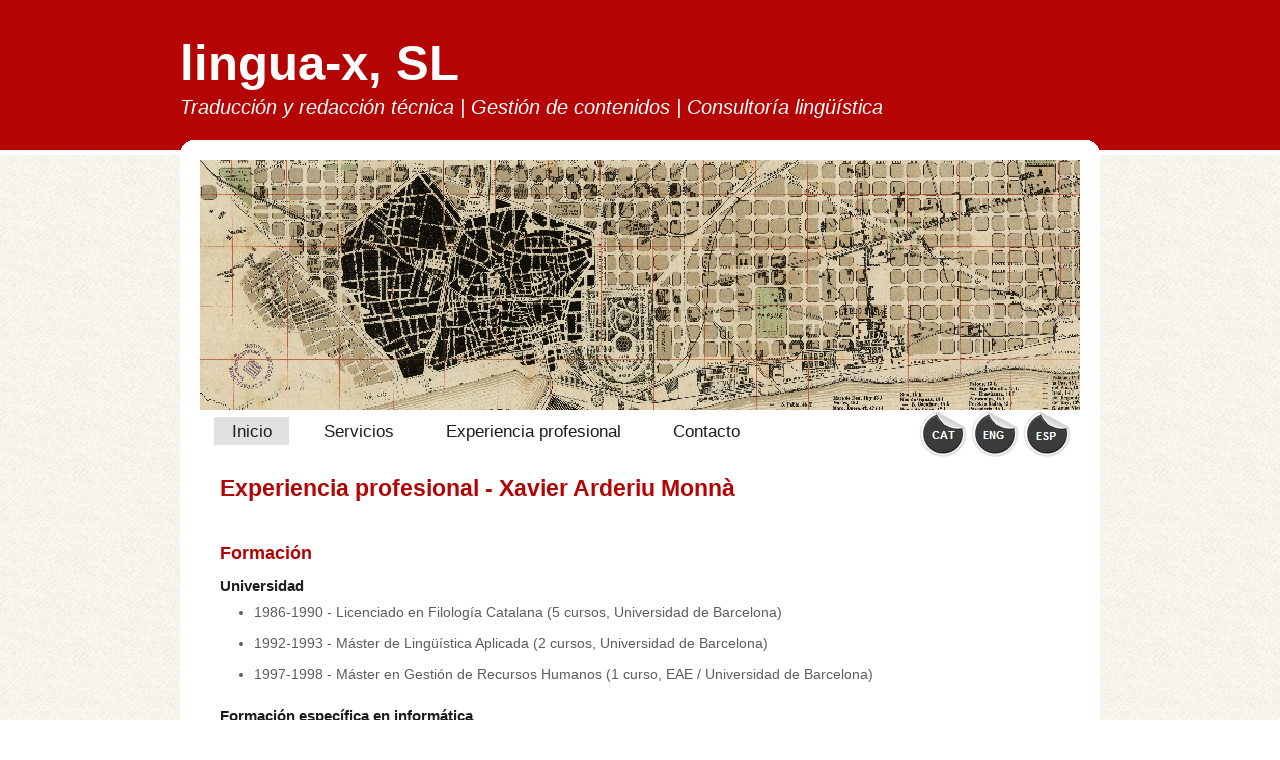

--- FILE ---
content_type: text/html
request_url: https://lingua-x.com/cv_esp.html
body_size: 5035
content:
<!DOCTYPE html PUBLIC "-//W3C//DTD XHTML 1.1//EN" "http://www.w3.org/TR/xhtml11/DTD/xhtml11.dtd">
<html xmlns="http://www.w3.org/1999/xhtml" xml:lang="es">

<head>
  <title>Lingua-x, SL</title>
  <meta name="description" content="free website template" />
  <meta name="keywords" content="enter your keywords here" />
  <meta http-equiv="content-type" content="text/html; charset=Windows-1252" />
  <link rel="stylesheet" type="text/css" href="css/style.css" />
  <script type="text/javascript" src="js/jquery.min.js"></script>
  <script type="text/javascript" src="js/jquery.easing.min.js"></script>
  <script type="text/javascript" src="js/jquery.lavalamp.min.js"></script>
  <script type="text/javascript">
    $(function() {
      $("#lava_menu").lavaLamp({
        fx: "backout",
        speed: 700
      });
    });
  </script>

</head>

<body>
  <div id="main">
    <div id="header">
      <h1>lingua-x, SL</span></h1>
	  <h2>Traducci&oacute;n y redacci&oacute;n  t&eacute;cnica | Gesti&oacute;n de contenidos | Consultor&iacute;a ling&uuml;&iacute;stica</h2>
    </div><!--close header--><div class="container_header"><p>&nbsp;</p></div>
    <div id="site_background">
      <div id="banner">
		<div id="banner_content_02">
		</div><!--close banner_content--></div><!--close banner--><div id="site_content">
	    <div id="menubar">
          <ul class="lavaLampWithImage" id="lava_menu">
            <li class="current"><a href="index_esp.html">Inicio</a></li>
            <li><a href="serveis_esp.html">Servicios</a></li>
            <li><a href="cv_esp.html">Experiencia profesional</a></li>
<!--        <li><a href="projects.html">Projects</a></li>   -->
            <li><a href="contacte_esp.html">Contacto</a></li>
          </ul>
	      <div id="contact">
	      <a href="cv_cat.html"><img src="images/icons/icon_cat.png" alt="Català" /></a>
	      <a href="cv/Xavier Arderiu - CVENG.pdf" TARGET=top><img src="images/icons/icon_eng.png" alt="English" /></a>
	      <a href="cv_esp.html"><img src="images/icons/icon_spa.png" alt="Español" /></a></div><!--close contact--></div><!--close menubar--><div id="content">
          <div class="content_item">
            <h2>Experiencia profesional - Xavier Arderiu Monn&agrave;</h2>
            <p></p><br><h3>Formaci&oacute;n</h3>
			<h4>Universidad</h4>
            <ul><li>1986-1990 - Licenciado en Filolog&iacute;a Catalana (5 cursos, Universidad de Barcelona)</li>
			<li>1992-1993 - M&aacute;ster de Ling&uuml;&iacute;stica Aplicada (2 cursos, Universidad de Barcelona)</li>
			<li>1997-1998 - M&aacute;ster en Gesti&oacute;n de Recursos Humanos (1 curso, EAE / Universidad de Barcelona)</li>
			</ul>
			<h4>Formaci&oacute;n espec&iacute;fica en inform&aacute;tica</h4>
			<ul>
			<li>Entre 1986 y 1997, formaci&oacute;n en escuelas particulares y en el Centro de Formaci&oacute;n de IBM Espa&ntilde;a, en diversas disciplinas: Sistemas operativos IBM 3270 (VM/MVS), Windows 95/98, Windows 3.11, DOS i AIX; OS/2 2.0 (introducci&oacute;n e implantaci&oacute;n); OS/2 Warp (introducci&oacute;n e implantaci&oacute;n); Conceptos b&aacute;sicos de comunicaciones; Conceptos de redes de &aacute;rea local; DataBase/2; Query Manager; LAN Server 4.0; Procesadores de texto (MS Office, WordPerfect, WordStar); BASIC; DBase III.</li>
			<li>En el a&ntilde;o 2010, formaci&oacute;n espec&iacute;fica en el entorno de trabajo Moodle.</li>
			</ul>
			<h4>Formaci&oacute;n espec&iacute;fica en lengua</h4>
			<ul>
			<li>Nivel D (m&aacute;ximo) de ingl&eacute;s y C de &aacute;rabe por la Escuela Oficial de Idiomas de la Generalitat de Catalunya.</li>
			<li>Cursos espec&iacute;ficos de correcci&oacute;n de textos y asesoramiento ling&uuml;&iacute;stico (Rosa Sensat, CPNL).</li>
			</ul><br><h3>Experiencia profesional</h3>
			<h4>Consultor ling&uuml;&iacute;stico</h4>
			<ul>
			<li>En el periodo 2003-2004, participaci&oacute;n como asesor interno para la empresa Sail-Labs, con sede en Munich y en Barcelona, en proyectos de implantaci&oacute;n de memorias de traducci&oacute;n dentro de aplicaciones de traducci&oacute;n autom&aacute;tica, y participaci&oacute;n en proyectos de creaci&oacute;n de est&aacute;ndares de calidad para evaluar los resultados de los motores de traducci&oacute;n autom&aacute;tica de la empresa (evaluaci&oacute;n de calidad de traducci&oacute;n autom&aacute;tica).</li>
			<li>Durante el a&ntilde;o 2009, coordinaci&oacute;n de la traducci&oacute;n al ingl&eacute;s del Campus Virtual de la UOC.</li>
			<li>Durante los a&ntilde;os 2009-2011, elaboraci&oacute;n e implantaci&oacute;n para la red de Servicios Ling&uuml;&iacute;sticos de las universidades catalanas de un sistema de control de calidad ling&uuml;&iacute;stica basado en modelos como el LISA QA Model.</li>
			<li>El a&ntilde;o 2010, coordinaci&oacute;n de un estudio de la calidad ling&uuml;&iacute;stica de los materiales de los profesores en la Facultad de Ciencias Empresariales de la Universidad de Girona.
</li>
			<li>Desde el a&ntilde;o 2010, asesor de la Secretaria d&apos;Universitats i Recerca de la Generalitat de Catalunya en procesos de evaluaci&oacute;n de la calidad ling&uuml;&iacute;stica de las universidades catalanas</li>
			</ul>
			<h4>Director de proyectos de localizaci&oacute;n</h4>
			<ul>
			<li>Entre los a&ntilde;os 1993-1996, director de proyectos de localizaci&oacute;n en el Departamento de Traducciones de IBM Espa&ntilde;a, en Barcelona.</li>
			<li>Entre los a&ntilde;os 1996 y 1999, director de proyectos de traducci&oacute;n/localizaci&oacute;n en las empresas Management System Solutions (MSS), INK Catalunya y Crisan Inform&aacute;tica, todas ellas ubicadas en Barcelona.</li>
			<li>Entre los a&ntilde;os 2004 y 2008, director de proyectos de localizaci&oacute;n para IBM desde mi propia estructura de empresa, Lingua-x, SL.</li>
			</ul>
			<h4>Redactor t&eacute;cnico</h4>
			<ul>
			<li>Entre los a&ntilde;os 2007 y 2008, colaboraci&oacute;n externa con la empresa Lionbridge en la redacci&oacute;n de un manual inform&aacute;tico en castellano (Panda Antivirus).</li>
			<li>El a&ntilde;o 2009, colaborador externo de la empresa Comunicaci&oacute;n Digital como redactor de contenidos para diversas p&aacute;ginas web de empresas p&uacute;blicas del Ayuntamiento de Barcelona.</li>
			<li>Desde el a&ntilde;o 2010, redactor t&eacute;cnico de ayudas para software para diversas empresas del sector inform&aacute;tico.</li>
			</ul>
			<h4>Traductor/Revisor</h4>
			<ul>
			<li>Desde 1999, traductor y revisor de productos inform&aacute;ticos (localizador), especializado de proyectos para IBM, Microsoft, y en menor grado para otras empresas del sector de las TI (Autodesk, Siemens, Ericsson). Uso intensivo y profesional de las principales herramientas de traducci&oacute;n asistida (Trados, IBM). Colaboraci&oacute;n con empresas especializadas en el &aacute;mbito de la traducci&oacute;n t&eacute;cnica (Celer Pawlowsky, SDL, Logoscript, Treeloc, MSS)</li>
			</ul>
			<h4>Verificador ling&uuml;&iacute;stico de programas (tester)</h4>
			<ul>
			<li>Desde 1993, m&aacute;s de 200 TVT (Translation Verification Test) de productos inform&aacute;ticos de IBM, con estancias largas en los laboratorios de IBM en EE.UU. (Raleigh, Boca Raton, Austin, Lexington, San Jos&eacute;), Inglaterra (Basingstoke, Hursley), Alemania (Boeblingen), B&eacute;lgica (La Hulpe) y Jap&oacute;n (Yamato).</li>
			</ul>
			<h4>Terminolog&iacute;a y gu&iacute;as de estilo</h4>
			<ul>
			<li>Entre los a&ntilde;os 2004 y 2008, coordinaci&oacute;n como proveedor externo de la gesti&oacute;n de la terminolog&iacute;a del Departamento de Traducciones de IBM Espa&ntilde;a (catal&aacute;n y castellano). En el a&ntilde;o  2003, colaboraci&oacute;n activa en la redacci&oacute;n de la Gu&iacute;a de estilo para el Departamento de traducciones de IBM Espa&ntilde;a.</li>
			<li>En el a&ntilde;o 2013, redacci&oacute;n de una gu&iacute;a de estilo de localizaci&oacute;n de productos Apple en catal&aacute;n</li>
			</ul>
			<h4>Docencia</h4>
			<ul>
			<li>Entre los años 2001 y 2005, profesor de los cursos <i>Gestión de proyectos de traducción técnica</i> y <i>Estándares y procesos de calidad</i> para la empresa SIC y para empresas de traducciones específicas. He impartido estos cursos en diferentes empresas del sector y asociaciones de traductores (ATIC).</li>
			<li>Entre los años 2005 y 2012, profesor asociado de máster y grado en la Facultad de Traducción e Interpretación de la Universidad Autónoma de Barcelona (UAB), para las asignaturas <i>Traducción técnica inglés-español</i> e <i>Introducción a la traducción</i> en los cursos de grado y la asignatura <i>Control de calidad</i> en el Máster de Tradumática.</li>
			<li>Entre los años 2009 y 2012, profesor asociado de máster y grado en la Facultad de Traducción de la Universidad Pompeu Fabra (UPF), para las asignaturas <i>Localización</i>, <i>Herramientas de ayuda la traducción</i> y <i>Lengua y Empresa</i>.</li>
			<li>Desde el año 2018, profesor colaborador de la UOC para la asignatura <i>Lengua catalana y tecnologías digitales</i>, del Grado de Lengua y literatura catalanas.</li>
			</ul>
			<h4>Normalizaci&oacute;n ling&uuml;&iacute;stica</h4>
			<ul>
			<li>Entre 1991 y 1992, t&eacute;cnico del Consorci per a la Normalitzaci&oacute; Ling&uuml;&iacute;stica (CPNL), en el CNL de Barcelona, distritos de Gr&agrave;cia i l&apos;Eixample. En el a&ntilde;o 1993, realizaci&oacute;n de pr&aacute;cticas de correcci&oacute;n de textos en Catalunya R&agrave;dio.</li>
			</ul><br><h3>Publicaciones</h3>
			<h4>Art&iacute;culos publicados sobre localizaci&oacute;n y traducci&oacute;n t&eacute;cnica</h4>
			<ul>
			<li><i>Herramientas inform&aacute;ticas de soporte a la traducci&oacute;n: tendencias actuales y campos futuros de desarrollo</i> - Ponencia presentada en las II Jornadas para la Cooperaci&oacute;n en la Estandarizaci&oacute;n Ling&uuml;&iacute;stica (29 y 30 de noviembre de 2001, Institut d&apos;Estudis Catalans). Actas publicadas en el n.º 14 de la serie &quot;Jornades cient&iacute;fiques de l&apos;IEC&quot;, p&agrave;ginas 167-171.</li>
			<li><i>Lengua y localizaci&oacute;n</i> - Revista Tradum&aacute;tica n.º 1, UAB, octubre de 2002</li>
			<li>Editor y autor del editorial del n.º 8 de la revista <i>Tradum&aacute;tica - Localizaci&oacute;n y web</i>. 1, UAB, octubre de 2010</li>
			</ul>
			<h4>Art&iacute;culos sobre lengua</h4>
			<ul>
			<li><i>Topon&iacute;mia de Sanahuja</i> - Butllet&iacute; de la Societat d&apos;Onom&agrave;stica</li>
			<li><i>Un vocabulari farmacol&ograve;gic catal&agrave;-llat&iacute; del segle XVIII</i> - Estudis de llengua i literatura catalanes XXV, Miscel?l&agrave;nia Jordi Carbonell 4 (Publicacions de l&apos;Abadia de Montserrat, 1992)</li>
			</ul>
			<h4>Ponencias</h4>
			<ul>
			<li>Ponencia sobre ?El perfil de los profesionales de los servicios ling&uuml;&iacute;sticos para el S.XXI?, en el 1r. Congreso Convit de SL, Girona 16 de julio de 2009.</li>
			</ul>

		  </div><!--close content_item--> <!--		  <div class="sidebar_container">
		    <div class="sidebar">
              <div class="sidebar_item">
                <h2>Latest Blog</h2>
			    <h4>April 2012</h4>
                <p>Lorem ipsum dolor sit amet, consectetur adipiscing elit. Pellentesque cursus tempor enim.</p>
		          <a href="#">Read more</a>
              </div><!--close sidebar_item--></div><!--close sidebar--> <!--		    <div class="sidebar">
              <div class="sidebar_item">
                <h2>Latest Blog</h2>
		  	    <h4>April 2012</h4>
                <p>Lorem ipsum dolor sit amet, consectetur adipiscing elit. Pellentesque cursus tempor enim.</p>
		          <a href="#">Read more</a>
              </div><!--close sidebar_item--></div><!--close sidebar--> <!--		    <div class="sidebar">
              <div class="sidebar_item">
                <h2>Latest Blog</h2>
			    <h4>April 2012</h4>
                <p>Lorem ipsum dolor sit amet, consectetur adipiscing elit. Pellentesque cursus tempor enim.</p>
		          <a href="#">Read more</a>
              </div><!--close sidebar_item--></div><!--close sidebar--> <!--           </div><!--close sidebar_container--> <br style="clear:both;" /></div><!--close content--></div><!--close site_content--></div><!--close site_background--><div id="footer">
	  <div id="footer_content">Dise&ntilde;o de Lingua-x, SL a partir de plantillas de <a href="http://www.araynordesign.co.uk">ARaynorDesign</a></div><!--close footer_content--></div><!--close footer--></div><!--close main--></body>
</html>



<li>Entre los años 2001 y 2005, profesor de los cursos <i>Gestión de proyectos de traducción técnica</i> y <i>Estándares y procesos de calidad</i> para la empresa SIC y para empresas de traducciones específicas. He impartido estos cursos en diferentes empresas del sector y asociaciones de traductores (ATIC).</li>
<li>Entre los años 2005 y 2012, profesor asociado de máster y grado en la Facultad de Traducción e Interpretación de la Universidad Autónoma de Barcelona (UAB), para las asignaturas <i>Traducción técnica inglés-español</i> e <i>Introducción a la traducción</i> en los cursos de grado y la asignatura <i>Control de calidad</i> en el Máster de Tradumática.</li>
<li>Entre los años 2009 y 2012, profesor asociado de máster y grado en la Facultad de Traducción de la Universidad Pompeu Fabra (UPF), para las asignaturas <i>Localización</i>, <i>Herramientas de ayuda la traducción</i> y <i>Lengua y Empresa</i>.</li>
<li>Desde el año 2018, profesor colaborador de la UOC para la asignatura <i>Lengua catalana y tecnologías digitales</i>, del Grado de Lengua y literatura catalanas.</li>










--- FILE ---
content_type: text/css
request_url: https://lingua-x.com/css/style.css
body_size: 1696
content:
html
{ height: 100%;}

*
{ margin: 0;
  padding: 0;}

body
{ font: normal 14px sans-serif;
  background: #FFF;
  color: #5D5D5D;}

p
{ padding: 0 0 20px 0;
  line-height: 1.7em;}
  
img
{ border: 0;}

h1, h2, h3, h4, h5, h6 
{ font: bold 175% 'liberation sans', arial, sans-serif;
  color: #B40404;
  margin: 0 0 5px 0;
  padding: 15px 0 0 0;}

h2
{ font: bold 165% 'liberation sans', arial, sans-serif;}

h3
{ font: bold 125% 'liberation sans', arial, sans-serif;
  padding: 0 0 5px 0;
  color: #B40404;}

h4, h5, h6
{ margin: 0;
  padding: 0 0 5px 0;
  font: bold 110% 'liberation sans', arial, sans-serif;
  color: #1D1D1D;
  line-height: 1.5em;}

h5, h6
{ font: italic 95% arial, sans-serif;
  color: #1D1D1D;
  padding-bottom: 15px;}

h6
{ color: #362C20;}

a, a:hover
{ background: transparent;
  outline: none;
  text-decoration: underline;
  color: #5D5D5D;}

a:hover
{ text-decoration: underline;
  color: #1D1D1D;}

ul
{ margin: 2px 0 22px 17px;}

ul li
{ margin: 2px 0 15px 17px;}

ol
{ margin: 8px 0 22px 20px;}

ol li
{ margin: 0 0 11px 0;}

#main, #header, #banner, #menubar, #site_content, #footer, .container_footer, .container_header, #contact, #footer_content
{ margin-left: auto; 
  margin-right: auto;}

#main
{ background: #FFF url(../images/background.jpg) repeat-x;}

#header
{ width: 920px;
  height: 220px;
  padding-top: 20px;
  color: #B40404;
  background: #B40404;}

#banner
{ background: #FFF;
  width: 900px;
  padding: 5px 0 0 20px;}
  
#banner_content
{ width: 880px;
  height: 250px;
  background: #FFF url(../images/banner.jpg) no-repeat;}
  
#banner_content_01
{ width: 880px;
  position: relative;
  height: 250px;
  background: #FFF url(../images/banner_01.jpg) no-repeat;}  
  
#banner_content_02
{ width: 880px;
  position: relative;
  height: 250px;
  background: #FFF url(../images/banner_02.jpg) no-repeat;}  
  
#banner_content_03
{ width: 880px;
  position: relative;
  height: 250px;
  background: #FFF url(../images/banner_03.jpg) no-repeat;}    
  
#header H1
{ font: bold 350% Georgia, sans-serif;
  color: #FFF;}

span
{ color: #3ED305;}

#header H2
{ font: italic 140% Arial, Helvetica, sans-serif;
  color: #FFF;
  margin-top: -15px;}

#menubar
{ width: 920px;
  height: 50px;
  text-align: center; 
  margin: 0 auto;
  background: transparent;
  color: #000;} 
  
#contact{
  width: 160px;
  float: left;
  height: 50px;
  background: transparent;
  padding: 0 0 0 10px;
}

#contact_01{
  width: 160px;
  float: right;
  height: 50px;
  background: transparent;
  padding: 0 0 0 10px;
}

#site_background
{ margin: 0 auto;
  padding: 0;
  background: #FFF url(../images/pattern.png) repeat;}
  
#site_content
{ width: 920px;
  overflow: hidden;
  margin: 0 auto;
  padding: 0;
  background: #FFF;} 

.sidebar_container
{ float: left;
  width: 230px;
  margin: 20px 0 20px 20px;
  background: #1D1D1D;}

.sidebar
{ float: left;
  width: 210px;
  padding-left: 10px;
  margin-bottom: 10px;}

.sidebar_item
{ font: normal 100% Arial, Helvetica, sans-serif;
  padding: 0 15px 0 0;
  width: 201px;}

.sidebar h2
{ color: #3ED305;}  
  
.sidebar h4
{ font-size: 125%;
  color: #FFF;}

.sidebar p
{ color: #FFF;}

.sidebar a
{ color: #FFF;}

.sidebar a:hover
{ text-decoration: none;}

.sidebar ul li, .sidebar ul li.selected
{ list-style: none; 
  margin: 15px 0;
  padding: 0;}

.sidebar li.selected, .sidebar li:hover
{ color: #5D5D5D;
  text-decoration: none;} 

#content
{ text-align: left;
  width: 800px;
  padding: 0;
  margin: 0 0 0 20px;
  float: left;
  background: #FFF;}

.content_item
{ width: 800px;
  margin: 0 0 20px 20px;
  float: left;}
  
#content_01
{ text-align: left;
  width: 800px;
  padding: 0;
  margin: 0 0 0 20px;
  float: left;
  background: #FFF;}

.content_item_01
{ width: 800px;
  margin: 0 0 20px 20px;
  float: left;}  

.content_image
{ width: 250px;
  padding: 0px 20px 20px 0px;
  float: left;}
  
.container_header
{ margin-top: 20px;
  height: 15px;
  margin-top: -100px;
  width: 920px;
  background: transparent url(../images/container_header.png) repeat-x top;}  
  
#footer
{ padding: 0 20px 0 20px;
  background: #1D1D1D;}
  
#footer_content
{ width: 920px;
  font: normal 90% "liberation sans", arial, sans-serif;
  height: 45px;
  padding: 30px 0 5px 0;
  text-align: center; 
  background: #1D1D1D;
  color: #FFF;}

#footer a, #footer a:hover
{ color: #FFF;
  background: #1D1D1D;
  text-decoration: underline;}

#footer a:hover
{ text-decoration: none;}

ul.links
{ margin: 0;}

ul.links li
{ list-style: none;
  padding: 8px 0;}

ul.links li a, ul.links li a:hover
{ padding: 0 0 0 28px;
  background: transparent url(../images/page.png) no-repeat left center;
  color: #06C4E6;
  text-decoration: underline;} 

ul.links li a:hover
{ color: #5D5D5D;
  text-decoration: none;} 
  
/* from here: http://www.gmarwaha.com/blog/2007/08/23/lavalamp-for-jquery-lovers */
.lavaLampWithImage {
  position: relative;
  height: 30px;
  padding: 5px 35px 5px 0px;
  overflow: hidden;
  float: left;
  margin: 0 40px 0 0px;
  width: 650px;
}

.lavaLampWithImage li {
  float: left;
  list-style: none;
}

.lavaLampWithImage li.back {
  background: #E1E1E1;
  height: 28px;
  z-index: 8;
  position: absolute;
}

.lavaLampWithImage li a {
  font: normal 120% arial, sans-serif;
  text-decoration: none;
  color: #1D1D1D;
  text-align: center;
  letter-spacing: 0;
  z-index: 10;
  display: block;
  float: left;
  height: 60px;
  padding: 5px 0px 0px 35px;
  position: relative;
  overflow: hidden;
}

.lavaLampWithImage li a:hover, .lavaLampWithImage li a:active, .lavaLampWithImage li a:visited {
  border: none;
}